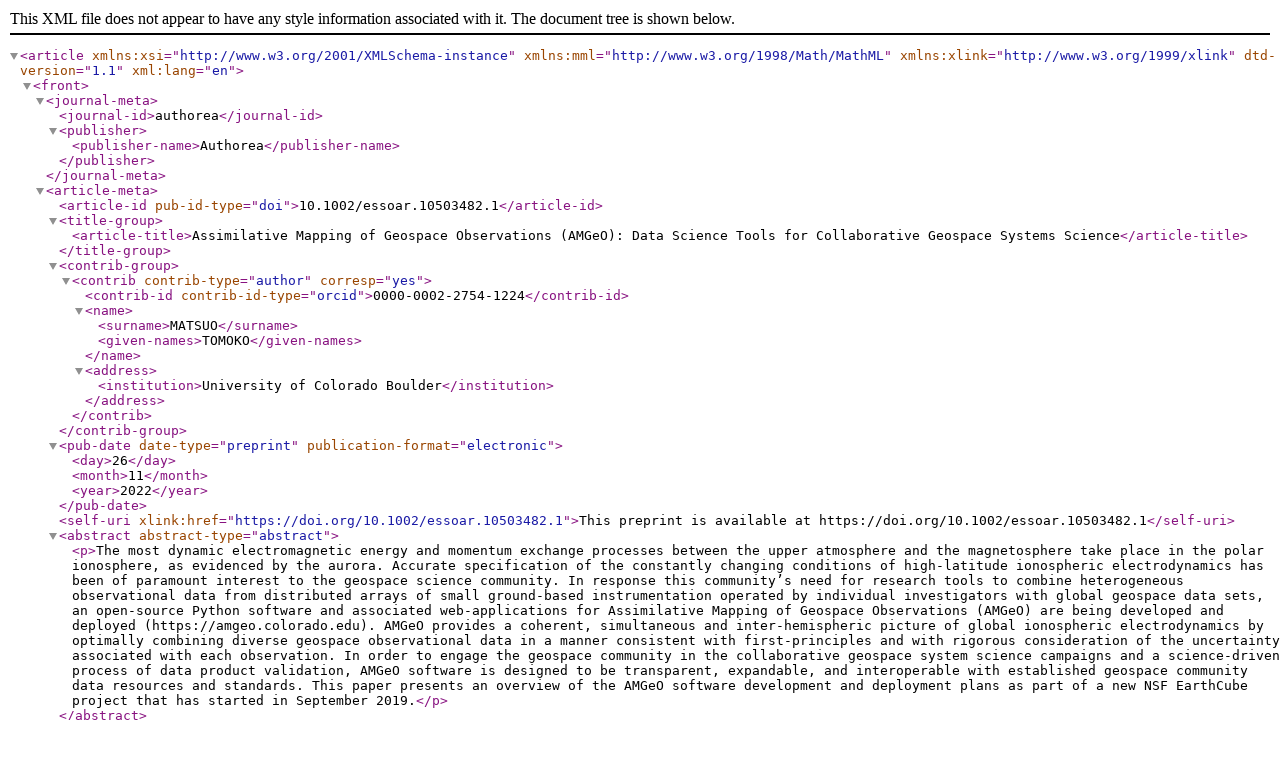

--- FILE ---
content_type: application/xml
request_url: https://d197for5662m48.cloudfront.net/documents/publicationstatus/113208/preprint_jats/56b13725e2cb378cb5044ee2ecf9fc1a.xml
body_size: 3021
content:
<?xml version="1.0" encoding="UTF-8"?>
<article xmlns:xsi="http://www.w3.org/2001/XMLSchema-instance" xmlns:mml="http://www.w3.org/1998/Math/MathML" xmlns:xlink="http://www.w3.org/1999/xlink" dtd-version="1.1" xml:lang="en">
  <front>
    <journal-meta>
      <journal-id>authorea</journal-id>
      <publisher>
        <publisher-name>Authorea</publisher-name>
      </publisher>
    </journal-meta>
    <article-meta>
      <article-id pub-id-type="doi">10.1002/essoar.10503482.1</article-id>
      <title-group>
        <article-title>Assimilative Mapping of Geospace Observations (AMGeO): Data Science
Tools for Collaborative Geospace Systems Science</article-title>
      </title-group>
      <contrib-group>
        <contrib contrib-type="author" corresp="yes">
          <contrib-id contrib-id-type="orcid">0000-0002-2754-1224</contrib-id>
          <name>
            <surname>MATSUO</surname>
            <given-names>TOMOKO</given-names>
          </name>
          <address>
            <institution>University of Colorado Boulder</institution>
          </address>
        </contrib>
      </contrib-group>
      <pub-date date-type="preprint" publication-format="electronic">
        <day>26</day>
        <month>11</month>
        <year>2022</year>
      </pub-date>
      <self-uri xlink:href="https://doi.org/10.1002/essoar.10503482.1">This preprint is available at https://doi.org/10.1002/essoar.10503482.1</self-uri>
      <abstract abstract-type="abstract">
        <p>The most dynamic electromagnetic energy and momentum exchange processes
between the upper atmosphere and the magnetosphere take place in the
polar ionosphere, as evidenced by the aurora. Accurate specification of
the constantly changing conditions of high-latitude ionospheric
electrodynamics has been of paramount interest to the geospace science
community. In response this community’s need for research tools to
combine heterogeneous observational data from distributed arrays of
small ground-based instrumentation operated by individual investigators
with global geospace data sets, an open-source Python software and
associated web-applications for Assimilative Mapping of Geospace
Observations (AMGeO) are being developed and deployed
(https://amgeo.colorado.edu). AMGeO provides a coherent, simultaneous
and inter-hemispheric picture of global ionospheric electrodynamics by
optimally combining diverse geospace observational data in a manner
consistent with first-principles and with rigorous consideration of the
uncertainty associated with each observation. In order to engage the
geospace community in the collaborative geospace system science
campaigns and a science-driven process of data product validation, AMGeO
software is designed to be transparent, expandable, and interoperable
with established geospace community data resources and standards. This
paper presents an overview of the AMGeO software development and
deployment plans as part of a new NSF EarthCube project that has started
in September 2019.</p>
      </abstract>
      <kwd-group kwd-group-type="author-created">
        <kwd>informatics</kwd>
      </kwd-group>
    </article-meta>
  </front>
</article>
